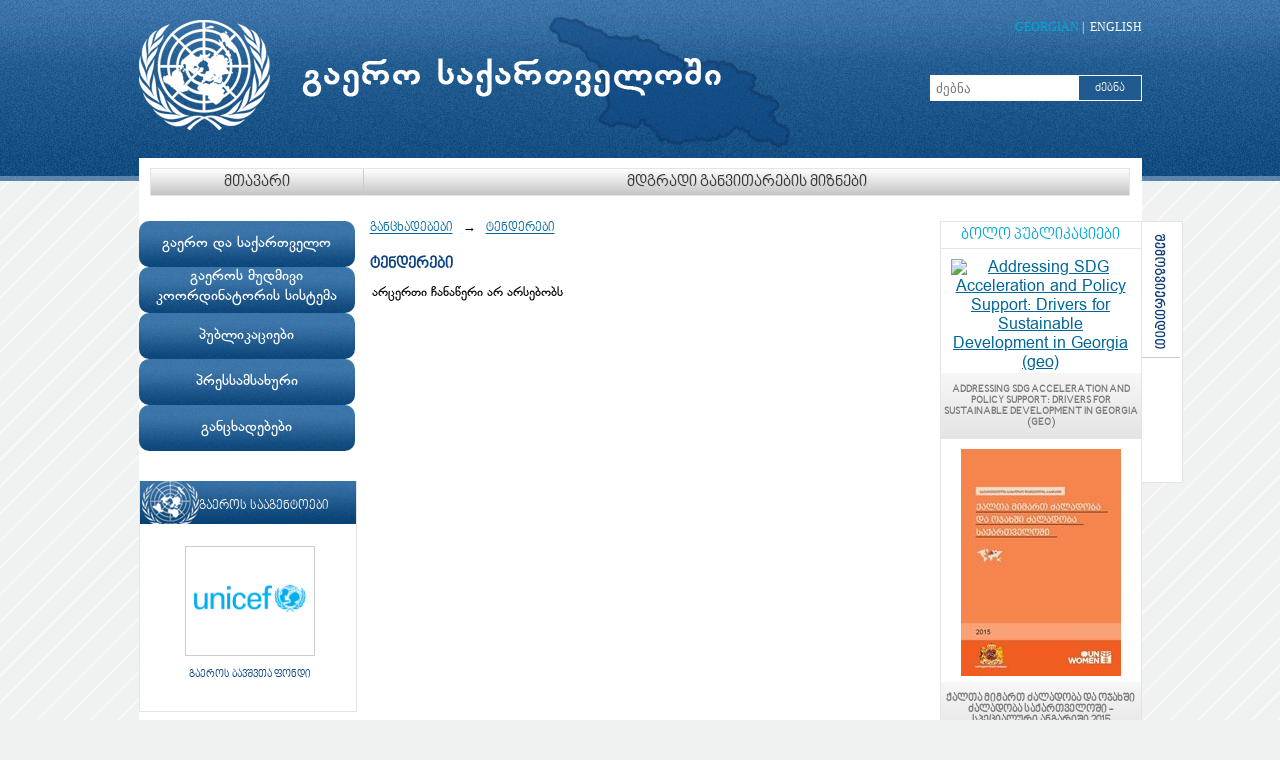

--- FILE ---
content_type: text/html; charset=utf-8
request_url: https://ungeorgia.ge/geo/opportunities/tenders
body_size: 4227
content:
<!DOCTYPE html>
<html>
<head>
  <meta http-equiv="Content-Type" content="text/html; charset=utf-8">
  <base href="/">
  <meta name="description" content="ტენდერები">
  <meta name="keywords" content="ტენდერები">
  <meta property="og:title" content="ტენდერები">
  <meta property="og:image" content="https://ungeorgia.ge/images/">
  <meta property="og:description" content="ტენდერები">
  <link href="http://fonts.googleapis.com/css?family=PT+Sans" rel="stylesheet" type="text/css">
  <link rel="icon" href="/img/favicon.ico" type="image/x-icon">
  <link rel="shortcut icon" href="/img/favicon.ico" type="image/x-icon">
  <link href="/css/style.css" rel="stylesheet" type="text/css" media="all">
  <link href="/css/jquery.fancybox.css?v=2.1.5" rel="stylesheet" type="text/css" media="screen">
  <link href="/css/print.css" rel="stylesheet" type="text/css" media="print">
  <script type="text/javascript" src="js/jwplayer.js"></script>
  <title>ტენდერები</title>
</head>
<body>
  <div id="fb-root"></div>
  <script>
  (function(d, s, id) {
  var js, fjs = d.getElementsByTagName(s)[0];
  if (d.getElementById(id)) return;
  js = d.createElement(s); js.id = id;
  js.src = "//connect.facebook.net/en_GB/all.js#xfbml=1";
  fjs.parentNode.insertBefore(js, fjs);
  }(document, 'script', 'facebook-jssdk'));
  </script>
  <div class="full" align="center">
    <div class="header">
      <div class="center head_center">
        <a href="/geo" class="logo"><img src="/img/logo.png" alt="გაერო საქართველოში"></a>
        <div class="header_mid geo"><img src="/img/website_title_geo.png" alt="გაერო საქართველოში"></div>
        <div class="lang_nav">
          <ul class="lang right">
            <li class="active">
              <a href="/geo/opportunities/tenders" alt="geo">Georgian</a>
            </li>
            <li>
              <a href="/eng/opportunities/tenders" alt="eng">English</a>
            </li>
          </ul>
        </div>
        <div class="searchform">
          <form name="search" method="get" action="https://ungeorgia.ge/geo/search" id="search">
            <input type="text" placeholder="ძებნა" name="que" value="" class="search-query"> <input type="submit" name="button" value="ძებნა" class="search_button geo_mtavruli">
          </form>
        </div>
      </div>
    </div>
    <div class="full menu_bg" align="center">
      <div class="center geo_mtavruli">
        <div class="menu_wrapper">
          <ul class="menu">
            <li>
              <a href="/geo/%E1%83%9B%E1%83%97%E1%83%90%E1%83%95%E1%83%90%E1%83%A0%E1%83%98">მთავარი</a>
            </li>
            <li class="nonstandard">
              <a href="/geo/sutainable_development_goals">მდგრადი განვითარების მიზნები</a>
            </li>
          </ul>
        </div>
      </div>
    </div>
    <div class="center geo">
      <div class="center_wrapper">
        <div class="left_sidebar">
          <ul class="menu">
            <li>
              <a href="/geo/%E1%83%92%E1%83%90%E1%83%94%E1%83%A0%E1%83%9D_%E1%83%A1%E1%83%90%E1%83%A5%E1%83%90%E1%83%A0%E1%83%97%E1%83%95%E1%83%94%E1%83%9A%E1%83%9D%E1%83%A8%E1%83%98">გაერო და საქართველო</a>
              <ul class="shadow">
                <li>
                  <a href="/geo/%E1%83%92%E1%83%90%E1%83%94%E1%83%A0%E1%83%9D_%E1%83%A1%E1%83%90%E1%83%A5%E1%83%90%E1%83%A0%E1%83%97%E1%83%95%E1%83%94%E1%83%9A%E1%83%9D%E1%83%A8%E1%83%98/%E1%83%A1%E1%83%90%E1%83%A5%E1%83%90%E1%83%A0%E1%83%97%E1%83%95%E1%83%94%E1%83%9A%E1%83%9D_%E1%83%93%E1%83%90_%E1%83%92%E1%83%90%E1%83%94%E1%83%A0%E1%83%9D">გაერო საქართველოში</a>
                </li>
                <li class="nonstandard">
                  <a href="/geo/%E1%83%92%E1%83%90%E1%83%94%E1%83%A0%E1%83%9D_%E1%83%A1%E1%83%90%E1%83%A5%E1%83%90%E1%83%A0%E1%83%97%E1%83%95%E1%83%94%E1%83%9A%E1%83%9D%E1%83%A8%E1%83%98/mapping_un_presence">გაეროს საქმიანობის ამსახველი რუქა</a>
                </li>
                <li class="nonstandard">
                  <a href="/geo/%E1%83%92%E1%83%90%E1%83%94%E1%83%A0%E1%83%9D_%E1%83%A1%E1%83%90%E1%83%A5%E1%83%90%E1%83%A0%E1%83%97%E1%83%95%E1%83%94%E1%83%9A%E1%83%9D%E1%83%A8%E1%83%98/%E1%83%92%E1%83%90%E1%83%94%E1%83%A0%E1%83%9D%E1%83%A1_%E1%83%99%E1%83%9D%E1%83%9C%E1%83%95%E1%83%94%E1%83%9C%E1%83%AA%E1%83%98%E1%83%94%E1%83%91%E1%83%98_%E1%83%AE%E1%83%94%E1%83%9A%E1%83%A8%E1%83%94%E1%83%99%E1%83%A0%E1%83%A3%E1%83%9A%E1%83%94%E1%83%91%E1%83%94%E1%83%91%E1%83%98_%E1%83%A1%E1%83%90%E1%83%A5%E1%83%90%E1%83%A0%E1%83%97%E1%83%95%E1%83%94%E1%83%9A%E1%83%9D">გაეროს კონვენციები და ხელშეკრულებები: საქართველო</a>
                </li>
                <li class="nonstandard">
                  <a href="/geo/%E1%83%92%E1%83%90%E1%83%94%E1%83%A0%E1%83%9D_%E1%83%A1%E1%83%90%E1%83%A5%E1%83%90%E1%83%A0%E1%83%97%E1%83%95%E1%83%94%E1%83%9A%E1%83%9D%E1%83%A8%E1%83%98/%E1%83%92%E1%83%90%E1%83%94%E1%83%A0%E1%83%9D%E1%83%A1_%E1%83%A0%E1%83%94%E1%83%96%E1%83%9D%E1%83%9A%E1%83%A3%E1%83%AA%E1%83%98%E1%83%94%E1%83%91%E1%83%98_%E1%83%A1%E1%83%90%E1%83%A5%E1%83%90%E1%83%A0%E1%83%97%E1%83%95%E1%83%94%E1%83%9A%E1%83%9D%E1%83%A1_%E1%83%A8%E1%83%94%E1%83%A1%E1%83%90%E1%83%AE%E1%83%94%E1%83%91">გაეროს რეზოლუციები საქართველოს შესახებ</a>
                </li>
              </ul>
            </li>
            <li class="nonstandard">
              <a href="/geo/un_rc_system">გაეროს მუდმივი კოორდინატორის სისტემა</a>
              <ul class="shadow">
                <li class="nonstandard">
                  <a href="/geo/un_rc_system/%E1%83%92%E1%83%90%E1%83%94%E1%83%A0%E1%83%9D%E1%83%A1_%E1%83%9B%E1%83%A3%E1%83%93%E1%83%9B%E1%83%98%E1%83%95%E1%83%98_%E1%83%99%E1%83%9D%E1%83%9D%E1%83%A0%E1%83%93%E1%83%98%E1%83%9C%E1%83%90%E1%83%A2%E1%83%9D%E1%83%A0%E1%83%98">გაეროს მუდმივი კოორდინატორი</a>
                </li>
                <li class="nonstandard">
                  <a href="/geo/un_rc_system/office_of_nun_resident_coordinator">გაეროს მუდმივი კოორდინატორის სამსახური</a>
                </li>
                <li class="nonstandard">
                  <a href="/geo/un_rc_system/rc_annual_reports">მუდმივი კოორდინატორის წლიური ანგარიშები</a>
                </li>
              </ul>
            </li>
            <li>
              <a href="/geo/%E1%83%9E%E1%83%A3%E1%83%91%E1%83%9A%E1%83%98%E1%83%99%E1%83%90%E1%83%AA%E1%83%98%E1%83%94%E1%83%91%E1%83%98">პუბლიკაციები</a>
              <ul class="shadow">
                <li class="nonstandard">
                  <a href="/geo/%E1%83%9E%E1%83%A3%E1%83%91%E1%83%9A%E1%83%98%E1%83%99%E1%83%90%E1%83%AA%E1%83%98%E1%83%94%E1%83%91%E1%83%98/%E1%83%94%E1%83%A0%E1%83%97%E1%83%9D%E1%83%91%E1%83%9A%E1%83%98%E1%83%95%E1%83%98_%E1%83%9E%E1%83%A3%E1%83%91%E1%83%9A%E1%83%98%E1%83%99%E1%83%90%E1%83%AA%E1%83%98%E1%83%94%E1%83%91%E1%83%98_%E1%83%90%E1%83%9C%E1%83%92%E1%83%90%E1%83%A0%E1%83%98%E1%83%A8%E1%83%94%E1%83%91%E1%83%98">ერთობლივი პუბლიკაციები და ანგარიშები</a>
                </li>
                <li class="nonstandard">
                  <a href="/geo/%E1%83%9E%E1%83%A3%E1%83%91%E1%83%9A%E1%83%98%E1%83%99%E1%83%90%E1%83%AA%E1%83%98%E1%83%94%E1%83%91%E1%83%98/%E1%83%A1%E1%83%90%E1%83%90%E1%83%92%E1%83%94%E1%83%9C%E1%83%A2%E1%83%9D%E1%83%94%E1%83%91%E1%83%98%E1%83%A1_%E1%83%9E%E1%83%A3%E1%83%91%E1%83%9A%E1%83%98%E1%83%99%E1%83%90%E1%83%AA%E1%83%98%E1%83%94%E1%83%91%E1%83%98">სააგენტოების პუბლიკაციები</a>
                </li>
                <li class="nonstandard">
                  <a href="/geo/%E1%83%9E%E1%83%A3%E1%83%91%E1%83%9A%E1%83%98%E1%83%99%E1%83%90%E1%83%AA%E1%83%98%E1%83%94%E1%83%91%E1%83%98/%E1%83%92%E1%83%9A%E1%83%9D%E1%83%91%E1%83%90%E1%83%9A%E1%83%A3%E1%83%A0%E1%83%98_%E1%83%9E%E1%83%A3%E1%83%91%E1%83%9A%E1%83%98%E1%83%99%E1%83%90%E1%83%AA%E1%83%98%E1%83%94%E1%83%91%E1%83%98">გლობალური პუბლიკაციები</a>
                </li>
              </ul>
            </li>
            <li>
              <a href="/geo/%E1%83%9E%E1%83%A0%E1%83%94%E1%83%A1%E1%83%A1%E1%83%90%E1%83%9B%E1%83%A1%E1%83%90%E1%83%AE%E1%83%A3%E1%83%A0%E1%83%98">პრესსამსახური</a>
              <ul class="shadow">
                <li>
                  <a href="/geo/%E1%83%9E%E1%83%A0%E1%83%94%E1%83%A1%E1%83%A1%E1%83%90%E1%83%9B%E1%83%A1%E1%83%90%E1%83%AE%E1%83%A3%E1%83%A0%E1%83%98/%E1%83%90%E1%83%AE%E1%83%90%E1%83%9A%E1%83%98_%E1%83%90%E1%83%9B%E1%83%91%E1%83%94%E1%83%91%E1%83%98">ახალი ამბები</a>
                </li>
                <li>
                  <a href="/geo/%E1%83%9E%E1%83%A0%E1%83%94%E1%83%A1%E1%83%A1%E1%83%90%E1%83%9B%E1%83%A1%E1%83%90%E1%83%AE%E1%83%A3%E1%83%A0%E1%83%98/%E1%83%A4%E1%83%9D%E1%83%99%E1%83%A3%E1%83%A1%E1%83%A8%E1%83%98">ფოკუსში</a>
                </li>
                <li>
                  <a href="/geo/%E1%83%9E%E1%83%A0%E1%83%94%E1%83%A1%E1%83%A1%E1%83%90%E1%83%9B%E1%83%A1%E1%83%90%E1%83%AE%E1%83%A3%E1%83%A0%E1%83%98/calendar">კალენდარი</a>
                </li>
              </ul>
            </li>
            <li class="active">
              <a href="/geo/opportunities">განცხადებები</a>
              <ul class="shadow">
                <li>
                  <a href="/geo/opportunities/jobs">ვაკანსიები</a>
                </li>
                <li>
                  <a href="/geo/opportunities/tenders">ტენდერები</a>
                </li>
                <li>
                  <a href="/geo/opportunities/internships">სტაჟირება</a>
                </li>
              </ul>
            </li>
          </ul>
          <div class="agencies">
            <span class="agenci_title"><select class="geo_mtavruli" id="agencies">
              <option selected="selected">
                გაეროს სააგენტოები
              </option>
              <option value="https://ungeorgia.ge/geo/გაერო_საქართველოში/un_agencies?info_id=19">
                გაეროს ლტოლვილთა უმაღლესი კომისარიატი
              </option>
              <option value="http://georgia.unfpa.org/">
                გაეროს მოსახლეობის ფონდი
              </option>
              <option value="http://www.unicef.ge/">
                გაეროს ბავშვთა ფონდი
              </option>
              <option value="http://www.ge.undp.org">
                გაეროს განვითარების პროგრამა
              </option>
              <option value="https://ungeorgia.ge/geo/გაერო_საქართველოში/un_agencies?info_id=78">
                გაეროს ნარკოტიკებისა და დანაშაულის წინააღმდეგ ბრძოლის ბიურო
              </option>
              <option value="https://ungeorgia.ge/geo/გაერო_საქართველოში/un_agencies?info_id=23">
                ჯანდაცვის მსოფლიო ორგანიზაცია
              </option>
              <option value="http://www.fao.org/georgia/en/">
                სურსათისა და სოფლის მეურნეობის ორგანიზაცია
              </option>
              <option value="http://www.iom.ge/">
                მიგრაციის საერთაშორისო ორგანიზაცია
              </option>
              <option value="https://ungeorgia.ge/geo/გაერო_საქართველოში/un_agencies?info_id=26">
                ადამიანის უფლებათა დაცვის უმაღლესი კომისარიატი
              </option>
              <option value="https://ungeorgia.ge/geo/გაერო_საქართველოში/un_agencies?info_id=27">
                შრომის საერთაშორისო ორგანიზაცია
              </option>
              <option value="http://georgia.unwomen.org/ka">
                გაეროს ქალთა ორგანიზაცია
              </option>
              <option value="https://ungeorgia.ge/geo/გაერო_საქართველოში/un_agencies?info_id=42">
                გაეროს გლობალური კომუნიკაციის დეპარტამენტი/გაეროს საინფორმაციო ცენტრი
              </option>
              <option value="https://ungeorgia.ge/geo/გაერო_საქართველოში/un_agencies?info_id=426">
                გაეროს პროექტების მომსახურების ოფისი
              </option>
              <option value="https://ungeorgia.ge/geo/გაერო_საქართველოში/un_agencies?info_id=436">
                გაეროს სამრეწველო განვითარების ორგანიზაცია
              </option>
              <option value="http://www.worldbank.org/en/country/georgia">
                მსოფლიო ბანკი
              </option>
              <option value="http://www.imf.ge/">
                საერთაშორისო სავალუტო ფონდი
              </option>
            </select></span>
            <div class="ns_box ns_sky-light">
              <ul id="quotes">
                <li class="textItem">
                  <table>
                    <tr>
                      <td>
                        <a href="/geo/%E1%83%92%E1%83%90%E1%83%94%E1%83%A0%E1%83%9D_%E1%83%A1%E1%83%90%E1%83%A5%E1%83%90%E1%83%A0%E1%83%97%E1%83%95%E1%83%94%E1%83%9A%E1%83%9D%E1%83%A8%E1%83%98/un_agencies?info_id=19"><img src="/images/4815unhcr_logo.jpg" alt="გაეროს ლტოლვილთა უმაღლესი კომისარიატი"></a>
                      </td>
                    </tr>
                  </table>
                  <p class="geo_mtavruli"><a href="/geo/%E1%83%92%E1%83%90%E1%83%94%E1%83%A0%E1%83%9D_%E1%83%A1%E1%83%90%E1%83%A5%E1%83%90%E1%83%A0%E1%83%97%E1%83%95%E1%83%94%E1%83%9A%E1%83%9D%E1%83%A8%E1%83%98/un_agencies?info_id=19">გაეროს ლტოლვილთა უმაღლესი კომისარიატი</a></p>
                </li>
                <li class="textItem">
                  <table>
                    <tr>
                      <td><img src="/images/4921UNFPA(1).jpg" alt="გაეროს მოსახლეობის ფონდი"></td>
                    </tr>
                  </table>
                  <p class="geo_mtavruli">გაეროს მოსახლეობის ფონდი</p>
                </li>
                <li class="textItem">
                  <table>
                    <tr>
                      <td><img src="/images/1607unicef3.gif" alt="გაეროს ბავშვთა ფონდი"></td>
                    </tr>
                  </table>
                  <p class="geo_mtavruli">გაეროს ბავშვთა ფონდი</p>
                </li>
                <li class="textItem">
                  <table>
                    <tr>
                      <td><img src="/images/9682undp.jpg" alt="გაეროს განვითარების პროგრამა"></td>
                    </tr>
                  </table>
                  <p class="geo_mtavruli">გაეროს განვითარების პროგრამა</p>
                </li>
                <li class="textItem">
                  <table>
                    <tr>
                      <td>
                        <a href="/geo/%E1%83%92%E1%83%90%E1%83%94%E1%83%A0%E1%83%9D_%E1%83%A1%E1%83%90%E1%83%A5%E1%83%90%E1%83%A0%E1%83%97%E1%83%95%E1%83%94%E1%83%9A%E1%83%9D%E1%83%A8%E1%83%98/un_agencies?info_id=78"><img src="/images/3477UNODC_logo_E_unblue.jpg" alt="გაეროს ნარკოტიკებისა და დანაშაულის წინააღმდეგ ბრძოლის ბიურო"></a>
                      </td>
                    </tr>
                  </table>
                  <p class="geo_mtavruli"><a href="/geo/%E1%83%92%E1%83%90%E1%83%94%E1%83%A0%E1%83%9D_%E1%83%A1%E1%83%90%E1%83%A5%E1%83%90%E1%83%A0%E1%83%97%E1%83%95%E1%83%94%E1%83%9A%E1%83%9D%E1%83%A8%E1%83%98/un_agencies?info_id=78">გაეროს ნარკოტიკებისა და დანაშაულის წინააღმდეგ ბრძოლის ბიურო</a></p>
                </li>
                <li class="textItem">
                  <table>
                    <tr>
                      <td>
                        <a href="/geo/%E1%83%92%E1%83%90%E1%83%94%E1%83%A0%E1%83%9D_%E1%83%A1%E1%83%90%E1%83%A5%E1%83%90%E1%83%A0%E1%83%97%E1%83%95%E1%83%94%E1%83%9A%E1%83%9D%E1%83%A8%E1%83%98/un_agencies?info_id=23"><img src="/images/3469uniwho_ico.jpg" alt="ჯანდაცვის მსოფლიო ორგანიზაცია"></a>
                      </td>
                    </tr>
                  </table>
                  <p class="geo_mtavruli"><a href="/geo/%E1%83%92%E1%83%90%E1%83%94%E1%83%A0%E1%83%9D_%E1%83%A1%E1%83%90%E1%83%A5%E1%83%90%E1%83%A0%E1%83%97%E1%83%95%E1%83%94%E1%83%9A%E1%83%9D%E1%83%A8%E1%83%98/un_agencies?info_id=23">ჯანდაცვის მსოფლიო ორგანიზაცია</a></p>
                </li>
                <li class="textItem">
                  <table>
                    <tr>
                      <td><img src="/images/2182fao.gif" alt="სურსათისა და სოფლის მეურნეობის ორგანიზაცია"></td>
                    </tr>
                  </table>
                  <p class="geo_mtavruli">სურსათისა და სოფლის მეურნეობის ორგანიზაცია</p>
                </li>
                <li class="textItem">
                  <table>
                    <tr>
                      <td><img src="/images/7266iom.png" alt="მიგრაციის საერთაშორისო ორგანიზაცია"></td>
                    </tr>
                  </table>
                  <p class="geo_mtavruli">მიგრაციის საერთაშორისო ორგანიზაცია</p>
                </li>
                <li class="textItem">
                  <table>
                    <tr>
                      <td>
                        <a href="/geo/%E1%83%92%E1%83%90%E1%83%94%E1%83%A0%E1%83%9D_%E1%83%A1%E1%83%90%E1%83%A5%E1%83%90%E1%83%A0%E1%83%97%E1%83%95%E1%83%94%E1%83%9A%E1%83%9D%E1%83%A8%E1%83%98/un_agencies?info_id=26"><img src="/images/8871OHCHR-Logo_Blue-shrunk.jpg" alt="ადამიანის უფლებათა დაცვის უმაღლესი კომისარიატი"></a>
                      </td>
                    </tr>
                  </table>
                  <p class="geo_mtavruli"><a href="/geo/%E1%83%92%E1%83%90%E1%83%94%E1%83%A0%E1%83%9D_%E1%83%A1%E1%83%90%E1%83%A5%E1%83%90%E1%83%A0%E1%83%97%E1%83%95%E1%83%94%E1%83%9A%E1%83%9D%E1%83%A8%E1%83%98/un_agencies?info_id=26">ადამიანის უფლებათა დაცვის უმაღლესი კომისარიატი</a></p>
                </li>
                <li class="textItem">
                  <table>
                    <tr>
                      <td>
                        <a href="/geo/%E1%83%92%E1%83%90%E1%83%94%E1%83%A0%E1%83%9D_%E1%83%A1%E1%83%90%E1%83%A5%E1%83%90%E1%83%A0%E1%83%97%E1%83%95%E1%83%94%E1%83%9A%E1%83%9D%E1%83%A8%E1%83%98/un_agencies?info_id=27"><img src="/images/7470ilo.jpg" alt="შრომის საერთაშორისო ორგანიზაცია"></a>
                      </td>
                    </tr>
                  </table>
                  <p class="geo_mtavruli"><a href="/geo/%E1%83%92%E1%83%90%E1%83%94%E1%83%A0%E1%83%9D_%E1%83%A1%E1%83%90%E1%83%A5%E1%83%90%E1%83%A0%E1%83%97%E1%83%95%E1%83%94%E1%83%9A%E1%83%9D%E1%83%A8%E1%83%98/un_agencies?info_id=27">შრომის საერთაშორისო ორგანიზაცია</a></p>
                </li>
                <li class="textItem">
                  <table>
                    <tr>
                      <td><img src="/images/4542UN_Women.png" alt="გაეროს ქალთა ორგანიზაცია"></td>
                    </tr>
                  </table>
                  <p class="geo_mtavruli">გაეროს ქალთა ორგანიზაცია</p>
                </li>
                <li class="textItem">
                  <table>
                    <tr>
                      <td>
                        <a href="/geo/%E1%83%92%E1%83%90%E1%83%94%E1%83%A0%E1%83%9D_%E1%83%A1%E1%83%90%E1%83%A5%E1%83%90%E1%83%A0%E1%83%97%E1%83%95%E1%83%94%E1%83%9A%E1%83%9D%E1%83%A8%E1%83%98/un_agencies?info_id=42"><img src="/images/3670203489_115467561873709_7383068_n.jpg" alt="გაეროს გლობალური კომუნიკაციის დეპარტამენტი/გაეროს საინფორმაციო ცენტრი"></a>
                      </td>
                    </tr>
                  </table>
                  <p class="geo_mtavruli"><a href="/geo/%E1%83%92%E1%83%90%E1%83%94%E1%83%A0%E1%83%9D_%E1%83%A1%E1%83%90%E1%83%A5%E1%83%90%E1%83%A0%E1%83%97%E1%83%95%E1%83%94%E1%83%9A%E1%83%9D%E1%83%A8%E1%83%98/un_agencies?info_id=42">გაეროს გლობალური კომუნიკაციის დეპარტამენტი/გაეროს საინფორმაციო ცენტრი</a></p>
                </li>
                <li class="textItem">
                  <table>
                    <tr>
                      <td>
                        <a href="/geo/%E1%83%92%E1%83%90%E1%83%94%E1%83%A0%E1%83%9D_%E1%83%A1%E1%83%90%E1%83%A5%E1%83%90%E1%83%A0%E1%83%97%E1%83%95%E1%83%94%E1%83%9A%E1%83%9D%E1%83%A8%E1%83%98/un_agencies?info_id=426"><img src="/images/6069images.jpg" alt="გაეროს პროექტების მომსახურების ოფისი"></a>
                      </td>
                    </tr>
                  </table>
                  <p class="geo_mtavruli"><a href="/geo/%E1%83%92%E1%83%90%E1%83%94%E1%83%A0%E1%83%9D_%E1%83%A1%E1%83%90%E1%83%A5%E1%83%90%E1%83%A0%E1%83%97%E1%83%95%E1%83%94%E1%83%9A%E1%83%9D%E1%83%A8%E1%83%98/un_agencies?info_id=426">გაეროს პროექტების მომსახურების ოფისი</a></p>
                </li>
                <li class="textItem">
                  <table>
                    <tr>
                      <td>
                        <a href="/geo/%E1%83%92%E1%83%90%E1%83%94%E1%83%A0%E1%83%9D_%E1%83%A1%E1%83%90%E1%83%A5%E1%83%90%E1%83%A0%E1%83%97%E1%83%95%E1%83%94%E1%83%9A%E1%83%9D%E1%83%A8%E1%83%98/un_agencies?info_id=436"><img src="/images/2193UNIDO_logo.png" alt="გაეროს სამრეწველო განვითარების ორგანიზაცია"></a>
                      </td>
                    </tr>
                  </table>
                  <p class="geo_mtavruli"><a href="/geo/%E1%83%92%E1%83%90%E1%83%94%E1%83%A0%E1%83%9D_%E1%83%A1%E1%83%90%E1%83%A5%E1%83%90%E1%83%A0%E1%83%97%E1%83%95%E1%83%94%E1%83%9A%E1%83%9D%E1%83%A8%E1%83%98/un_agencies?info_id=436">გაეროს სამრეწველო განვითარების ორგანიზაცია</a></p>
                </li>
                <li class="textItem">
                  <table>
                    <tr>
                      <td><img src="/images/7617WorldBankLogo.jpg" alt="მსოფლიო ბანკი"></td>
                    </tr>
                  </table>
                  <p class="geo_mtavruli">მსოფლიო ბანკი</p>
                </li>
                <li class="textItem">
                  <table>
                    <tr>
                      <td><img src="/images/6614imf.jpg" alt="საერთაშორისო სავალუტო ფონდი"></td>
                    </tr>
                  </table>
                  <p class="geo_mtavruli">საერთაშორისო სავალუტო ფონდი</p>
                </li>
              </ul>
            </div>
          </div>
          <div class="likebox">
            <div class="fb-like-box" data-href="https://www.facebook.com/UNGeorgia" data-width="215" data-colorscheme="light" data-show-faces="true" data-header="true" data-stream="false" data-show-border="false"></div>
            <div class="clr_footer"></div>
          </div>
        </div>
        <div class="center_container">
          <div class="crumb geo_mtavruli">
            <ul>
              <li>
                <a href="/geo/opportunities">განცხადებები</a>
              </li>
              <li>
                <a href="/geo/opportunities/tenders">ტენდერები</a>
              </li>
            </ul>
          </div>
          <h1 class="headline geo_mtavruli">ტენდერები</h1>
          <article class="news_item">
            <p>არცერთი ჩანაწერი არ არსებობს</p>
          </article>
          <ul class="pagination"></ul>
        </div>
        <div class="right_sidebar">
          <div class="social">
            <span class="geo_mtavruli"></span>
            <ul>
              <li class="facebook"><span></span></li>
              <li class="youtube"><span></span></li>
              <li class="twitter"><span></span></li>
            </ul>
          </div>
          <div class="publication">
            <span class="title geo_mtavruli">ბოლო პუბლიკაციები</span>
            <ul>
              <li>
                <a href="/geo/%E1%83%9E%E1%83%A3%E1%83%91%E1%83%9A%E1%83%98%E1%83%99%E1%83%90%E1%83%AA%E1%83%98%E1%83%94%E1%83%91%E1%83%98/%E1%83%94%E1%83%A0%E1%83%97%E1%83%9D%E1%83%91%E1%83%9A%E1%83%98%E1%83%95%E1%83%98_%E1%83%9E%E1%83%A3%E1%83%91%E1%83%9A%E1%83%98%E1%83%99%E1%83%90%E1%83%AA%E1%83%98%E1%83%94%E1%83%91%E1%83%98_%E1%83%90%E1%83%9C%E1%83%92%E1%83%90%E1%83%A0%E1%83%98%E1%83%A8%E1%83%94%E1%83%91%E1%83%98?info_id=678"><img src="images/33287172download.png" alt="Addressing SDG Acceleration and Policy Support: Drivers for Sustainable Development in Georgia (geo)"></a>
                <h1 class="geo_mtavruli"><a href="/geo/%E1%83%9E%E1%83%A3%E1%83%91%E1%83%9A%E1%83%98%E1%83%99%E1%83%90%E1%83%AA%E1%83%98%E1%83%94%E1%83%91%E1%83%98/%E1%83%94%E1%83%A0%E1%83%97%E1%83%9D%E1%83%91%E1%83%9A%E1%83%98%E1%83%95%E1%83%98_%E1%83%9E%E1%83%A3%E1%83%91%E1%83%9A%E1%83%98%E1%83%99%E1%83%90%E1%83%AA%E1%83%98%E1%83%94%E1%83%91%E1%83%98_%E1%83%90%E1%83%9C%E1%83%92%E1%83%90%E1%83%A0%E1%83%98%E1%83%A8%E1%83%94%E1%83%91%E1%83%98?info_id=678">Addressing SDG Acceleration and Policy Support: Drivers for Sustainable Development in Georgia (geo)</a></h1>
              </li>
              <li>
                <a href="/geo/%E1%83%9E%E1%83%A3%E1%83%91%E1%83%9A%E1%83%98%E1%83%99%E1%83%90%E1%83%AA%E1%83%98%E1%83%94%E1%83%91%E1%83%98/%E1%83%A1%E1%83%90%E1%83%90%E1%83%92%E1%83%94%E1%83%9C%E1%83%A2%E1%83%9D%E1%83%94%E1%83%91%E1%83%98%E1%83%A1_%E1%83%9E%E1%83%A3%E1%83%91%E1%83%9A%E1%83%98%E1%83%99%E1%83%90%E1%83%AA%E1%83%98%E1%83%94%E1%83%91%E1%83%98?info_id=467"><img src="images/4441PDOSpecialReport.jpg" alt="ქალთა მიმართ ძალადობა და ოჯახში ძალადობა საქართველოში - სპეციალური ანგარიში 2015"></a>
                <h1 class="geo_mtavruli"><a href="/geo/%E1%83%9E%E1%83%A3%E1%83%91%E1%83%9A%E1%83%98%E1%83%99%E1%83%90%E1%83%AA%E1%83%98%E1%83%94%E1%83%91%E1%83%98/%E1%83%A1%E1%83%90%E1%83%90%E1%83%92%E1%83%94%E1%83%9C%E1%83%A2%E1%83%9D%E1%83%94%E1%83%91%E1%83%98%E1%83%A1_%E1%83%9E%E1%83%A3%E1%83%91%E1%83%9A%E1%83%98%E1%83%99%E1%83%90%E1%83%AA%E1%83%98%E1%83%94%E1%83%91%E1%83%98?info_id=467">ქალთა მიმართ ძალადობა და ოჯახში ძალადობა საქართველოში - სპეციალური ანგარიში 2015</a></h1>
              </li>
            </ul>
          </div>
          <div class="standard">
            <span class="title geo_mtavruli">კალენდარი</span>
            <ul>
              <li class="more">
                <a href="/geo/" class="geo_mtavruli">სხვა ღონისძიებები</a>
              </li>
            </ul>
          </div>
        </div>
      </div>
    </div>
    <div class="footer">
      <div class="center">
        <div class="menu geo_mtavruli">
          <ul>
            <li>
              <a href="/geo/%E1%83%92%E1%83%90%E1%83%9B%E1%83%9D%E1%83%A7%E1%83%94%E1%83%9C%E1%83%94%E1%83%91%E1%83%98%E1%83%A1_%E1%83%AC%E1%83%94%E1%83%A1%E1%83%94%E1%83%91%E1%83%98">გამოყენების წესები</a>
            </li>
            <li>
              <a href="/geo/%E1%83%99%E1%83%9D%E1%83%9C%E1%83%A4%E1%83%98%E1%83%93%E1%83%94%E1%83%9C%E1%83%AA%E1%83%98%E1%83%90%E1%83%9A%E1%83%A3%E1%83%A0%E1%83%9D%E1%83%91%E1%83%98%E1%83%A1_%E1%83%9E%E1%83%9D%E1%83%9A%E1%83%98%E1%83%A2%E1%83%98%E1%83%99%E1%83%90">კონფიდენციალურობის პოლიტიკა</a>
            </li>
            <li>
              <a href="/geo/%E1%83%99%E1%83%9D%E1%83%9C%E1%83%A2%E1%83%90%E1%83%A5%E1%83%A2%E1%83%98">კონტაქტი</a>
            </li>
          </ul>
        </div>
        <div class="partners">
          <ul>
            <li><img src="/images/802118-00009ae_2018_IndigenousLogo_Horizontal_CMYK.jpg" alt=""></li>
            <li><img src="/images/2162united-to-reform_web_brand_en_960x540.png" alt=""></li>
            <li><img src="/images/9946SDG_logo_with_UN_emblem.png" alt=""></li>
          </ul>
        </div>
        <div class="copyright geo_mtavruli">
          <span>&copy; 2013 ყველა უფლება დაცულია</span> <span>დამზადებულია იდეა დიზაინ ჯგუფი-ს მიერ</span>
        </div>
      </div>
    </div>
  </div>
  <script type="text/javascript" src="/js/jquery-1.10.2.min.js"></script> 
  <script type="text/javascript" src="/js/jquery.fancybox.js?v=2.1.5"></script> 
  <script type="text/javascript" src="/js/scripts.js"></script> 
  <script type="text/javascript">

  var addthis_config = {"data_track_addressbar":true};
  </script> 
  <script type="text/javascript" src="//s7.addthis.com/js/300/addthis_widget.js#pubid=ra-527ba31c485ad87c"></script>
</body>
</html>


--- FILE ---
content_type: text/css; charset=
request_url: https://ungeorgia.ge/css/style.css
body_size: 5707
content:
@charset "utf-8";
/* CSS Document */
body, .right_sidebar ul, .left_sidebar ul, .crumb ul, .footer ul, .menu_wrapper ul, .large_post, .small_post, .large_post2, .pagination, .header ul {margin:0;padding:0;}
body {
	background-color: #f0f1f1;
	background-image: repeating-linear-gradient(135deg, rgba(255,255,255,.5), rgba(255,255,255,.5) 2px, transparent 2px, transparent 19px);
	background-size: 54px 54px;	
}
.right_sidebar li, .left_sidebar li, .crumb li, .footer li, .menu_wrapper li, .large_post > li, .small_post > li, .large_post2 > li, .pagination li, .header li {list-style:none;}
@font-face {
    font-family: 'bpg_glahoregular';
    src: url('bpg_glaho_1-webfont.eot');
    src: url('bpg_glaho_1-webfont.eot?#iefix') format('embedded-opentype'),
         url('bpg_glaho_1-webfont.woff') format('woff'),
         url('bpg_glaho_1-webfont.ttf') format('truetype'),
         url('bpg_glaho_1-webfont.svg#bpg_glahoregular') format('svg');
    font-weight: normal;
    font-style: normal;
}
@font-face {
    font-family: 'bpg_nino_mtavruliregular';
    src: url('bpg_nino_mtavruli_normal-webfont.eot');
    src: url('bpg_nino_mtavruli_normal-webfont.eot?#iefix') format('embedded-opentype'),
         url('bpg_nino_mtavruli_normal-webfont.woff') format('woff'),
         url('bpg_nino_mtavruli_normal-webfont.ttf') format('truetype'),
         url('bpg_nino_mtavruli_normal-webfont.svg#bpg_nino_mtavruliregular') format('svg');
    font-weight: normal;
    font-style: normal;
}
img {border:none;}
a {color:#006699;}
a:hover {color:#00a8d5;}
.geo_mtavruli {font-family: 'bpg_nino_mtavruliregular';}
.eng, .social p {font-family: 'PT Sans', sans-serif;}
.eng_mtavruli {font-family: 'PT Sans', sans-serif;text-transform:uppercase;}
.geo {font-family: 'bpg_glahoregular';}
a, .menu li, .left_sidebar ul.menu > li > ul, .left_sidebar ul.menu > li, .search_button, .searchform input[type=text], .social > ul > li > a > span {
	-webkit-transition: all 0.2s linear;
	-moz-transition: all 0.2s linear;
	-o-transition: all 0.2s linear;
	transition: all 0.2s linear;
}

.header {background-image: url(../img/patterns.png);height:181px;}
.head_center {position:relative;}
.header_mid {
	float:left;
	width:500px;
	background-image:url(../img/map.png);
	background-position:right;
	background-repeat:no-repeat;
	height:110px;
	font-size:40px;
	text-align:left;
	padding:55px 0 0 20px;
	margin-right:50px;
}
.center {width:1003px;margin:0 auto;}
.logo {float:left;padding:20px 0 0;}
.logo2 {float:left;padding:35px 0 0;margin:0 0 0 -90px;}
.lang_nav {float:right;padding:20px 0 0;}
.lang li {float:left;padding-left:6px;text-transform:uppercase;font-size:12px;}
.lang li:first-child:after {content:" |";}
.lang{color:#fff;} 
.lang a {color:#fff;text-decoration:none;}
.lang .active a {color:#00a8d5;}
.searchform {float:right;position:relative;margin:40px 0 0;}
.searchform input[type=text]{height:24px;padding:0 5px;border:solid #fcfcfc 1px;width:200px;}
.searchform input[type=text]:focus {outline:0;
	-webkit-box-shadow: 0px 1px 3px rgba(256, 256, 256, 0.85);
	-moz-box-shadow:  0px 1px 3px rgba(256, 256, 256, 0.85);
		box-shadow:   0px 1px 3px rgba(256, 256, 256, 0.85);
		width:250px;
}
.search_button {background:#215a8e; color:#fff;position:absolute;z-index:2;right:1px;top:1px;border:0;height:24px;width:62px;text-transform:uppercase;font-size:12px;cursor:pointer;line-height:24px;}
.search_button:active, .search_button:focus, .searchform input[type=text]:focus ~ .search_button{background:#ccc;outline:none;
}
.search_button:hover, .searchform input[type=text]:focus ~ .search_button:hover{background:#00a8d5;}
.menu_bg > .center {position:relative;height:40px;background:rgba(256,256,256, 0.97);}
.menu_wrapper {position:absolute;z-index:2;top:-23px;background:#fff;float:left;width:100%;left:0;}

.menu_wrapper ul.menu {
	font-size:16px;
    padding: 0;
	margin:10px auto 0;
	border:solid #e4e4e5 1px;
    display:table;
    width:980px;
	height:26px;
    box-sizing:border-box;
    -moz-box-sizing:border-box;
    -webkit-box-sizing:border-box;
	background: #fefefe; /* Old browsers */
	/* IE9 SVG, needs conditional override of 'filter' to 'none' */
	background: url([data-uri]);
	background: -moz-linear-gradient(top,  #fefefe 0%, #dcdcdc 73%, #c4c5c5 100%); /* FF3.6+ */
	background: -webkit-gradient(linear, left top, left bottom, color-stop(0%,#fefefe), color-stop(73%,#dcdcdc), color-stop(100%,#c4c5c5)); /* Chrome,Safari4+ */
	background: -webkit-linear-gradient(top,  #fefefe 0%,#dcdcdc 73%,#c4c5c5 100%); /* Chrome10+,Safari5.1+ */
	background: -o-linear-gradient(top,  #fefefe 0%,#dcdcdc 73%,#c4c5c5 100%); /* Opera 11.10+ */
	background: -ms-linear-gradient(top,  #fefefe 0%,#dcdcdc 73%,#c4c5c5 100%); /* IE10+ */
	background: linear-gradient(to bottom,  #fefefe 0%,#dcdcdc 73%,#c4c5c5 100%); /* W3C */
	filter: progid:DXImageTransform.Microsoft.gradient( startColorstr='#fefefe', endColorstr='#c4c5c5',GradientType=0 ); /* IE6-8 */
}

.menu_wrapper .menu > li {text-shadow: 1px 1px #ccc;
	height:100%;
    text-align:center;
    display:table-cell;
	margin:0 1px;
	border-right:solid #ccc 1px;
	background: #ffffff;
	background: -moz-linear-gradient(top,  #ffffff 0%, #c4c5c5 100%);
	background: -webkit-gradient(linear, left top, left bottom, color-stop(0%,#ffffff), color-stop(100%,#c4c5c5));
	background: -webkit-linear-gradient(top,  #ffffff 0%,#c4c5c5 100%);
	background: -o-linear-gradient(top,  #ffffff 0%,#c4c5c5 100%);
	background: -ms-linear-gradient(top,  #ffffff 0%,#c4c5c5 100%);
	background: linear-gradient(to bottom,  #ffffff 0%,#c4c5c5 100%);
	filter: progid:DXImageTransform.Microsoft.gradient( startColorstr='#ffffff', endColorstr='#c4c5c5',GradientType=0 );
}

.menu_wrapper .menu > li:last-child {border-right:none;}
.menu_wrapper .menu > li.active {background:#00a8d5;}
.menu a {color:#323232;height:100%;width:100%;text-decoration:none;line-height:26px;float:left;}
.menu a:hover {color:#00a8d5;}
.menu .active > a {background:#00a8d5;color:#fff;}
.menu li {position:relative;}
.menu > li > ul {top:100%;top: calc(100% - 1px);}
.menu > li ul {display:none;position:absolute;z-index:50;background:#f5f5f5;width:100%;width:calc(100% - 1px);border:solid #ccc 1px;float:left;visibility:visible;box-shadow: 1px 1px 5px #e4e4e4;max-width:400px;}
.menu > li ul > li {width:100%;padding:0 0;float:left;visibility:visible;}
.menu > li ul > li:last-child a {border-bottom:none;}
.menu > li ul li > a {border-bottom:solid #ccc 1px;float:left;width:90%;padding:3px 5%;font-size:14px;visibility:visible;}
.menu > li ul li:hover {background:#e4e4e4;}
.menu > li:hover > ul {display:block;visibility:visible;float:left;}
.left_sidebar {width:216px;float:left;}
.left_sidebar ul.menu {float:left; margin:0;padding:0;width:100%;font-size:15px;}
.left_sidebar ul.menu > li {float:left;width:100%;height:46px;margin:0;padding:0;z-index:1;}
.left_sidebar ul.menu > li.nonstandard > a {padding:0!important;margin:0;height:100%;}
.left_sidebar .menu > li > ul {top:0;}
.left_sidebar ul.menu li a {float:left;width:100%;height:100%; color:#fff; margin:0;padding:0;}
.left_sidebar ul.menu > li > a {background:url(../img/patterns.png);background-position:0 -182px;border-radius:10px; -moz-border-radius:10px;line-height:20px;z-index:2;position:absolute;left:0;padding:13px 0!important;height:20px;max-height:100%;}
.left_sidebar ul.menu > li > a:hover, .left_sidebar ul.menu > li:hover > a {box-shadow:1px 1px 5px #BAD6CF;color:#00a8d5;}
.left_sidebar ul.menu > li > ul {left:0; border:solid #bab9b9 1px;z-index:1;}
.left_sidebar ul.menu > li:hover > ul {left:95%;}
.left_sidebar ul.menu > li > ul li a {border-bottom:solid #ccc 1px;float:left;width:95%;padding:5px 0 5px 5%;line-height:20px;color:#939393;
	/* IE9 SVG, needs conditional override of 'filter' to 'none' */
background: url([data-uri]);
background: -moz-linear-gradient(top,  rgba(244,243,243,0.93) 0%, rgba(195,195,195,0.93) 100%); /* FF3.6+ */
background: -webkit-gradient(linear, left top, left bottom, color-stop(0%,rgba(244,243,243,0.93)), color-stop(100%,rgba(195,195,195,0.93))); /* Chrome,Safari4+ */
background: -webkit-linear-gradient(top,  rgba(244,243,243,0.93) 0%,rgba(195,195,195,0.93) 100%); /* Chrome10+,Safari5.1+ */
background: -o-linear-gradient(top,  rgba(244,243,243,0.93) 0%,rgba(195,195,195,0.93) 100%); /* Opera 11.10+ */
background: -ms-linear-gradient(top,  rgba(244,243,243,0.93) 0%,rgba(195,195,195,0.93) 100%); /* IE10+ */
background: linear-gradient(to bottom,  rgba(244,243,243,0.93) 0%,rgba(195,195,195,0.93) 100%); /* W3C */
filter: progid:DXImageTransform.Microsoft.gradient( startColorstr='#edf4f3f3', endColorstr='#edc3c3c3',GradientType=0 ); /* IE6-8 */
}
.left_sidebar ul.menu > li > ul li a:hover {color:#0b4380;}
.center_wrapper {background:#fff;float:left;width:100%;}

.agencies {float:left;width:100%;border:solid #e4e4e5 1px;border-top:none;position:relative;margin:30px 0 0;height:230px;}
.agencies .agenci_title {float:left;width:100%;background:url(../img/patterns.png);background-position:0 -307px;height:28px;color:#fff;text-align:right;padding:15px 0 0;line-height:12px;text-transform:uppercase;}
.arrow-down {
	margin:2px 20% 0 5px;
	float:right;
	width: 0; 
	height: 0; 
	border-left: 5px solid transparent;
	border-right: 5px solid transparent;	
	border-top: 10px solid #fff;
}
.agencies ul {padding:45px 15px;float:left;}
.agencies li {float:left;padding:2px;}
.clr_footer {float:left;background:#fff;height:40px;width:215px;position:absolute;z-index:2;bottom:-30px;border:solid #e4e4e5 1px; border-top:none;left:0px;}
.right_sidebar {float:right; width:202px; position:relative;}
.right_sidebar > .social {position:absolute;z-index:2;top:0px;right:-41px;background:#fff;margin:0;padding:5px 0;width:40px;height:250px;}
.right_sidebar > .social > span {
	padding:0;
	margin:5px 0;
	width:37px;	
	height:120px;
	float:left;
	background-image:url('../img/patterns.png');
	background-position:0px -350px;
}
.right_sidebar > .social > span.eng_mtavruli {background-position:0px -350px;}
.right_sidebar > .social > span.geo_mtavruli {background-position:-37px -350px;}
.right_sidebar > .social ul {margin:0;padding:5px 0;border-top:solid #ccc 1px;}
.right_sidebar > .social li {width:38px;}
.right_sidebar > .social li > a {margin:2px; padding:0;}
.social {float:left;border:solid #e4e4e5 1px;width:97%;margin:30px 0 30px;padding-left:5px;position:relative;}
.social ul {float:left;padding:5px 0 10px;}
.social a {float:left;width:35px;height:33px;background:url(../img/patterns.png);background-position:0 -229px;font-weight:600;}
.social .facebook > a {background-position:0 -229px;}
.social .youtube a {background-position:-42px -229px;}
.social .twitter a {background-position:-85px -229px;}
.social > ul > li > a > span {opacity:0;float:left;width:100%;height:100%;background:url(../img/patterns.png);}
.social > ul > li > a:hover > span {opacity:1;}
.social .facebook > a > span {background-position:0 -262px;}
.social .youtube > a > span {background-position:-42px -262px;}
.social .twitter > a > span {background-position:-85px -262px;}
.standard, .publication {float:left;width:100%;width:calc(100% - 2px);border:solid #e4e4e5 1px;margin-bottom:20px;}
.publication img {margin-top:10px;max-width:90%;max-height:240px;border:none;}
.standard .title, .publication .title {
	color:#00a8d5;
	text-transform:uppercase;
	font-size:16px;
	line-height:26px;
	border-bottom:solid #e4e4e5 1px;
	float:left;width:100%;
	font-weight:500;
}
.publication h1 {float:left;width:100%;font-size:11px;color:#787a7c;text-transform:uppercase;padding:11px 0;margin:0;
	background: #f8f7f7;
	background: url([data-uri]);
	background: -moz-linear-gradient(top,  #f8f7f7 0%, #e4e4e5 100%);
	background: -webkit-gradient(linear, left top, left bottom, color-stop(0%,#f8f7f7), color-stop(100%,#e4e4e5));
	background: -webkit-linear-gradient(top,  #f8f7f7 0%,#e4e4e5 100%);
	background: -o-linear-gradient(top,  #f8f7f7 0%,#e4e4e5 100%);
	background: -ms-linear-gradient(top,  #f8f7f7 0%,#e4e4e5 100%);
	background: linear-gradient(to bottom,  #f8f7f7 0%,#e4e4e5 100%);
	filter: progid:DXImageTransform.Microsoft.gradient( startColorstr='#f8f7f7', endColorstr='#e4e4e5',GradientType=0 );
}
.publication h1 a {color:#787a7c;text-decoration:none;}
.publication h1 a:hover, .publication li:hover a {color:#00a8d5;}
.standard li {border-bottom:solid #e4e4e5 1px;float:left;width:98%;padding:0 2% 30px 0;}
.standard li:last-child {border-bottom:none;}
.standard li .date {float:left;width:50px;height:44px;color:#00a8d5;border:solid #e4e4e5 1px;font-size:14px;margin:18px 8px 10px;line-height:21px;}
.standard li h2 {float:left; width:126px;font-size:12px;margin:15px 0 5px;text-align:left;font-weight:600;text-transform:uppercase;}
.standard li a {color:#0b4380;text-decoration:none}
.standard li p {float:left; width:90%; padding:5px 5%;margin:0;font-size:11px;text-align:left;line-height:16px;}
.standard .more {margin:0;padding:0;}
.standard .more a{float:right;color:#0b4380;font-weight:600;font-size:13px;text-decoration:none;margin:10px 20px;}
.standard a:hover {color:#00a8d5;}
.footer {width:1003px; margin:0 auto;}
.footer .center {background:#d1d2d3;float:left;border-bottom:solid #0a4478 5px;}
.footer .menu {float:left;padding:0 1%;margin:30px 0;width:210px;}
.footer .menu li {float:left;text-align:left; margin:0; padding:0px 10px;font-size:12px;text-shadow: 1px 1px #999999;width:200px;}
.footer .menu li a {padding:0;margin:0;}
.footer a {color:#fff;}
.footer .partners {float:right;width:750px;padding:15px 20px 15px 0;}
.footer .partners ul{display:inline;width:700px;}
.footer .partners li {display:inline-block;padding:0 15px;vertical-align:middle;max-width:20%;}
.footer .partners li:hover {opacity:0.8;background:#ccc}
.footer .partners li img {max-width:100%;}
.footer .copyright {float:left;width:96%;text-align:left;color:#fff;font-size:12px;padding:10px 2%;text-shadow: 1px 1px #999999;}
.footer .copyright span:first-child{float:left;}
.footer .copyright span:last-child{float:right;}
.footer .copyright a:hover{color:#00a8d5;}
.center_container {float:left; width:555px;margin:0 0 0 15px;}
.large_post, .small_post, .large_post2{font-size:12px;text-align:left;float:left;width:100%;padding-bottom:15px;}
.large_post a, .large_post2 a{color:#0b4380;text-decoration:none;}
.large_post img {float:left;margin:5px 15px 5px 0;}
.large_post h1, .large_post2 h1{font-size:13px;text-transform:uppercase;}
.large_post a:hover{color:#00a8d5;}
.large_post .read_more, .small_post .read_more, .large_post2 .read_more{float:right;color:#0b4380;font-weight:600;text-decoration:none;text-transform:uppercase;}
.large_post2 .read_more {float:left;}
.read_more {color:#0b4380;}
.read_more:hover {color:#00a8d5;}
hr {border-bottom:none;border-top:solid #dfe0e0 1px;}
.description {line-height:16px;}
.small_post > li {float:left; width:48%;margin:0 0 15px 0;}
.small_post > li.even {margin-left:4%;}
.small_post > li img {float:left;margin:1px 10px 5px 0;border:solid #dfe0e0 1px;}
.small_post > li .description {float:left;height:48px;overflow:hidden;width:164px;margin:0 0 7px;padding:0;line-height:16px;font-size:12px;font-weight:500;color:#0b4380;}
.small_post p {margin:0;padding:0;}
.date {color:#66bdea;}
.large_post2 .thumbnail, .large_post2 .jwplayer{float:right;margin:0 0 5px 10px;min-height:200px;}
.large_post2 .thumbnail {position:relative;}
.large_post2 iframe.thumbnail {border:solid #ccc 1px;}
.large_post2 .thumbnail h2{position:absolute;z-index:2;float:right;background:#fff;right:0px;top:0px;margin:0;padding:3px 20px;color:#66bdea;font-size:13px;font-weight:500;line-height:20px;border:solid #ccc 1px;}
.defult_image {float:left; margin:0 10px 5px 0;border:solid #dfe0e0 1px;max-width:100%;}
.left {float:left;text-align:justify;}
.headline {color:#0b4380;text-align:left;text-transform:uppercase;font-size:16px;}
.text_center {font-size:13px;padding-bottom:20px;text-align:left;}
.news_item {text-align:left;font-size:13px;float:left;width:100%;}
.news_item .thumbnail {float:left;border:solid #dfe0e0 1px;padding:0;width:127px;margin:0 10px 5px 0;}
.news_item .thumbnail img {width:100%;border-top:solid #dfe0e0 1px;}
.news_item .thumbnail span{float:left;width:100%;color:#dfe0e0; font-size:12px; line-height:25px;text-align:center;}
.news_item .title {color:#0b4380;font-size:13px;margin-top:0;font-weight:500;padding:2px;margin:0;line-height: 16px;}
.news_item p {padding:2px;margin:0;}
.news_item a {text-decoration:none;}
.news_item .read_more {float:right;text-transform:uppercase;text-decoration:none;font-weight:600;}
.pagination {float:right;}
.pagination li {float:left;border:solid #dfe0e0 1px;height:15px;width:15px;margin:3px;}
.pagination li a{color:#0b4380;float:left;width:100%;height:100%;text-align:center;text-decoration:none;font-size:12px;}
.pagination li a:hover {color:#00a8d5;}
.pagination li a.active {color:#fff;background:#ccc;}
.back {float:right;font-size:13px;cursor:pointer;}
.agenci_title {cursor:pointer;}
.dropdown, .dropdown dd, .dropdown dt, .dropdown ul { margin:0px; padding:0px; }
.dropdown dd { position:relative; }
.dropdown a:hover { color:#f9f9f9;}
.dropdown dd ul { background:#1d588e none repeat scroll 0 0; border:1px solid #094776; color:#C5C0B0; display:none;
                          left:0px; padding:5px 0px; position:absolute; top:43px; width:auto; min-width:109px; list-style:none;}
.dropdown span.value { display:none;}
.dropdown dd ul li a { padding:5px; display:block;color:#fff;}
.dropdown dd ul li a:hover { background-color:#3373aa;}
.dropdown img.flag { border:none; vertical-align:middle; margin-left:10px; }
.flagvisibility { display:none;}
.founded {color:#c00;font-weight:600;}
.crumb {float:left;height:15px;width:100%;margin-bottom:20px;}
.crumb ul:empty {display:none;}
.crumb ul {margin:0;padding:0;float:left;}
.crumb ul li {float:left;font-size:13px;text-transform:none;}
.crumb ul li:first-child a {padding-left:0;}
.crumb ul li a {padding:0 10px 0 10px;float:left;}
.crumb ul li:after {content:"→";}
.crumb ul li:last-child:after {content:"";}



select {
	width:160px;
    padding:3px;
    margin: 0;
    -webkit-border-radius:4px;
    -moz-border-radius:4px;
    border-radius:4px;
    -webkit-box-shadow: none;
    -moz-box-shadow: none;
    box-shadow: none;
    background: none;
    color:#fff;
    border:none;
    outline:none;
    display: inline-block;
    -webkit-appearance:none;
    -moz-appearance:none;
    appearance:none;
    cursor:pointer;
}

/* Targetting Webkit browsers only. FF will show the dropdown arrow with so much padding. */
@media screen and (-webkit-min-device-pixel-ratio:0) {
    select {padding-right:18px}
}
select option {background:#1d588e;}
label {position:relative;}
label:after {
    content:'>';
    font:11px "Consolas", monospace;
    color:#fff;
    -webkit-transform:rotate(90deg);
    -moz-transform:rotate(90deg);
    -ms-transform:rotate(90deg);
    transform:rotate(90deg);
    right:20px; top:5px;
    padding:0 0 2px;
    position:absolute;
    pointer-events:none;
	font-weight:600;
}
label:before {
    content:'';
    right:6px; top:0px;
    width:20px; height:20px;
	background:none;
    position:absolute;
    pointer-events:none;
    display:block;
}

.ns_box.ns_sky-light {
	margin: 0;
	padding: 10px 2px 10px 5px; 
	margin:10px 0 50px;
	width: 96%; 
	height: 60px; 
	float:left;
}
#quotes {
	margin:0;
	padding:0;
    position: relative;
	width:100%;
}
.textItem {
    position: absolute;
    display: none;
	height:100%;
	font-size:11px;
	line-height:16px;
	vertical-align:middle;
	width:100%;
	text-align:center;
}
.textItem a {text-decoration:none;}
.textItem p {min-width:100%;float:left;color:#0b4380;}
.textItem > table {background:#fff;border:solid #ccc 1px;width:130px;height:110px;margin:0 auto;}
.textItem img {max-height:100px;max-width:120px;}
.likebox {float:left;width:217px;position:relative;margin:30px 0 10px;padding:0 0 10px 0;}
.likebox > .fb-like-box {border: solid #e4e4e5 1px;}
.ui-page {display:none;}
#map {width:100%;height:400px;float:left; padding:0;margin:0;}
#categories li {list-style:none;}
#categories > ul {padding:0;margin:0;background:#f8f7f7;}
#categories > ul > li {float:left;width:45%;margin:0;padding:0 1% 0 4%;}
#categories label {cursor:pointer;color:#666;}
#categories li:hover > label, #categories li:hover > input[type=checkbox]:checked ~ label {color:#00a8d5;}
#categories input {margin-left:-20px;}
#categories input[type=checkbox]:checked ~ label {color:#0b4380;font-weight:600;}
.layer_wrapper .layers {float:left; width:545px; background:#f8f7f7; padding:5px;}
.ui-loader > h1 {display:none;}
.tabs {float:left;width:100%;border-bottom:solid #eee 1px;margin:20px 0 10px;}
.tabs > li {float:left;padding:5px 20px;cursor:pointer;border:solid #eee 1px;border-bottom:none;background:#edeff4;}
.tabs > li.active {background:#fff;}
#more_posts {float:left;width:100%;background:#edeff4;border:solid #eee 1px;height:20px;margin:20px 0;text-align:center;line-height:20px;cursor:pointer;}
#loading {display:none;}
.post_type_name {width:100%;text-align:right;float:left;}
.thumbnail_container {float:left;background:#dfe0e0;padding:0;margin:0 10px 10px 0;}
.thumbnail_container img {border:solid #dfe0e0 1px;margin:0;padding:0;float:left;}
.thumbnail_container span {padding:5px 10px;color:#333;width:200px;float:left;}
ul.info-images {
    margin: 20px 0;
    list-style: none;
    padding: 0;
}
ul.info-images li {
    float: left;
    margin: 5px 1%;
    width: 30%;
}
ul.info-images img {
    width: 100%;
    border: solid #efefef 1px;
}
ul.info-docs a {
    background: #efefef;
    padding: 10px 20px;
    margin: 10px;
}
ul.info-docs {
    float: left;
    margin: 0;
    padding: 20px 0;
    width: 100%;
    list-style: none;
}
ul.info-docs > li {
    display: flex;
}


--- FILE ---
content_type: text/css; charset=
request_url: https://ungeorgia.ge/css/print.css
body_size: 160
content:
ul,li {list-style:none; }
h1,h2,h3	{ font-weight:500; }
h1		{ font-size:24px; }
h2		{ font-size:16px; border-bottom:1px solid #ccc; padding:0 0 2px 0; margin:0 0 5px 0; }
h3		{ font-size:13px; margin:0 0 2px 0; }

p		{ font-size:11px; font-family:times new roman, serif; margin:0 0 18px 0; }
a		{ text-decoration:underline; }
a:link:after, a:visited:after { content: " (" attr(href) ") "; font-size: 90%; }
img {border:none;}

--- FILE ---
content_type: application/javascript; charset=
request_url: https://ungeorgia.ge/js/scripts.js
body_size: 571
content:
$(document).ready(function() {
	
		$('.fancybox').fancybox();
	
		setupRotator();
		
		$('#agencies').change(function() {location.href=$(this).val();
			});
	});
	
	
function setupRotator() {
	if ($('.textItem').length > 1) {
		$('.textItem:first').addClass('current').fadeIn(2000);
		setInterval('textRotate()', 2500);
	}
}

	
function textRotate() {
	var current = $('#quotes > .current');
	if (current.next().length == 0) {
		current.removeClass('current').fadeOut(1000);
		$('.textItem:first').addClass('current').fadeIn(1000);
	} else {
		current.removeClass('current').fadeOut(1000);
		current.next().addClass('current').fadeIn(1000);
	}
}


var ajaxPage = 1;

function get_category_posts (id){
	
	document.getElementById('resultContainer').innerHTML = '';
	get_info(id);
	return;
	
}

function get_info(id) {
	
	ajaxPage = 1;
	var language = $('.lang > li.active > a').attr('alt');
	var urlPath = 'ajax/get_info.php?id='+id+'&language='+language+'&page='+ajaxPage;
	$('.tabs > li').removeClass();
	$('#tab_'+id).addClass('active');

	var posts = getValues(urlPath);
	document.getElementById('resultContainer').innerHTML += posts;
	return;
}

function more_posts(){

	ajaxPage++;
	var id = $('.tabs > li.active').attr('id');
	id = id.replace('tab_', '');
	var language = $('.lang > li.active > a').attr('alt');
	var urlPath = 'ajax/get_info.php?id='+id+'&language='+language+'&page='+ajaxPage;	

	var posts = getValues(urlPath);
	document.getElementById('resultContainer').innerHTML += posts;	
	
	return;
}

function getValues (url) {
	var result = null;
		$.ajax(
                {
                    url: url,
                    type: 'get',
                    dataType: 'html',
                    async: false,
                    cache: false,
                    success: function(data) 
                    {
                        result = data;
                    }
				}
		);
	return result;
}



